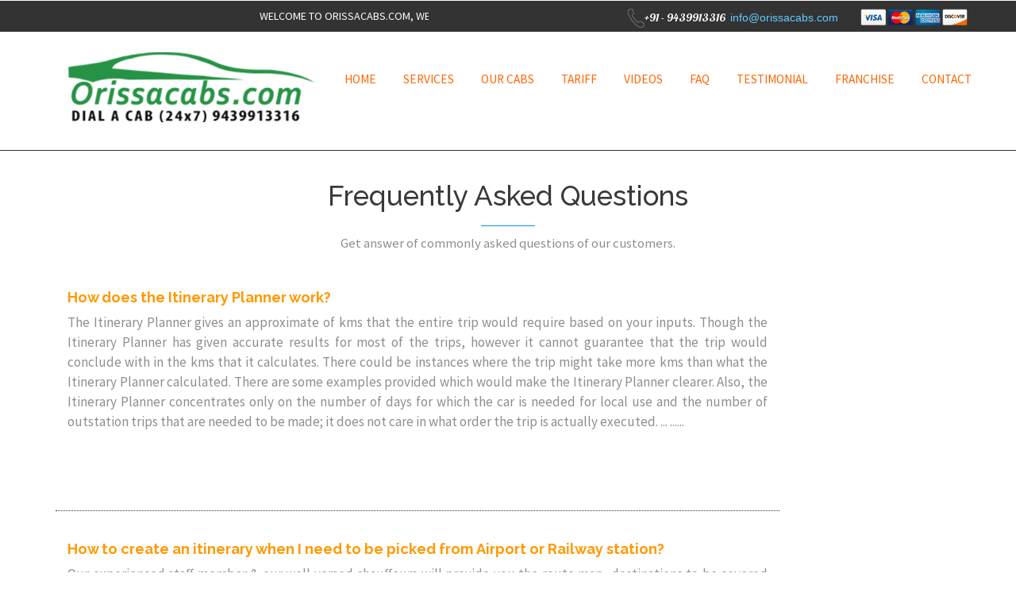

--- FILE ---
content_type: text/html; charset=UTF-8
request_url: https://orissacabs.com/?p=faq
body_size: 6102
content:
<!DOCTYPE html>
<html>
<head>
<!-- SEO Plugin by Santosh Kumar Dwibedy - SEO Consultant -Technotips Pvt. Ltd. - www.technotips.co.in -->
<title>Orissa Cabs Services in Bhubaneswar: Taxi Booking Services, Car Rental, Travel Agency</title>
<meta name="description" content=" Orissa Cabs Services in Bhubaneswar is the Best Travel Agency/Agent which provides Taxi Services, Car Rental, Online Cab booking with affordable Odisha Tour Packages. Call @ 9439913316 to Book a Cab."/>

<meta name="keywords" content=" Taxi service in Bhubaneswar, cab service in Bhubaneswar, cabs in bhubaneswar, cab services in bhubaneswar,Taxi Booking in Bhubaneswar, Cab booking in Bhubaneswar, taxi in Bhubaneswar, car rental in bhubaneswar,Car Hiring in Bhubaneswar, Car Rental in Bhubaneswar,  orissa tour packages, travels in bhubaneswar, travel agents in Bhubaneswar, tours and travels in Bhubaneswar, travel agency in Bhubaneswar, travel agent in Bhubaneswar, bhubaneswar airport to bhubaneswar railway station, puri to Bhubaneswar, bhubaneswar airport to puri, bhubaneswar taxi service, taxi service in bhubaneswar airport, hotels in Bhubaneswar, airport taxi service "/>

<meta name="DC.title" lang="en" content=" Orissa Cabs Services in Bhubaneswar: Taxi Booking Services, Car Rental, Travel Agency" />
<meta name="DC.creator" content="Orissa Cabs Service" />
<meta name="DC.subject" lang="EN" content="=" Orissa Cabs Services in Bhubaneswar: Taxi Booking Services, Car Rental, Travel Agency " />
<meta name="DC.description" lang="En" content=" Orissa Cabs Services in Bhubaneswar is the Best Travel Agency/Agent which provides Taxi Services, Car Rental, Online Cab booking with affordable Odisha Tour Packages. Call @ 9439913316 to Book a Cab." />
<meta name="classification" content="Asia, India, Odisha,Bhubaneswar, cuttack,puri,dhauli,chilika,cabs service, travel, UV, UV" />
<meta name="audience" content="all" />
<meta name="author" content="Orissa Cabs Service" />
<meta name="content-Language" content="English" />
<meta name="distribution" content="global" />
<meta name="city" content="Bhubaneswar" />
<meta name="state" content="Odisha" />
<meta name="robots" content="All" />
<meta name="DC.publisher" content="Orissa Cabs Service" />
<meta name="DC.date" scheme="DCTERMS.W3CDTF" content="2011-02-11" />
<meta name="DC.type" scheme="DCTERMS.DCMIType" content="Text" />
<meta name="DC.format" content="text/php" />
<meta name="DC.identifier" scheme="DCTERMS.URl" content="www.orissacabs.com" />
<meta name="DC.rights" content="Orissa Cabs Service" />
<meta name="categories" content="Tours and travels"/>

<meta name="msapplication-TileImage" content=www.orissacabs.com/>
<meta property="og:title" content="Orissa Cabs Services in Bhubaneswar: Taxi Booking Services, Car Rental, Travel Agency "/>
<meta property="og:type" content="information"/>
<meta property="og:url" content="www.orissacabs.com"/>
<meta property="og:image" content="www.orissacabs.com"/>
<meta property="og:site_name" content="Orissa Cabs Service"/>
<meta property="og:description" content=" Orissa Cabs Services in Bhubaneswar is the Best Travel Agency/Agent which provides Taxi Services, Car Rental, Online Cab booking with affordable Odisha Tour Packages. Call @ 9439913316 to Book a Cab."/>
<meta name="robots" content="INDEX,FOLLOW" />
<meta name="revisit-after" content="4 Days" />
<script>
  (function(i,s,o,g,r,a,m){i['GoogleAnalyticsObject']=r;i[r]=i[r]||function(){
  (i[r].q=i[r].q||[]).push(arguments)},i[r].l=1*new Date();a=s.createElement(o),
  m=s.getElementsByTagName(o)[0];a.async=1;a.src=g;m.parentNode.insertBefore(a,m)
  })(window,document,'script','//www.google-analytics.com/analytics.js','ga');

  ga('create', 'UA-67308414-1', 'auto');
  ga('send', 'pageview');

</script>

<!-- SEO Plugin by Santosh Kumar Dwibedy - SEO Consultant -Technotips Pvt. Ltd. - www.technotips.co.in -->

<title>ORISSACABS :: car Hire  in bhubaneswar | cab services in bhubaneswar |  cabs in bhubaneswar | travel agency in bhubaneswar |  taxi service in bhubaneswar |  travel agent in bhubaneswar | car rental services in bhubaneswar |   cab booking in bhubaneswar  | online cab booking in bhubaneswar |  bhubaneswar taxi services |  car Hire  in Odisha  |  cab services in Odisha | cabs in Odisha |  travel agency in Odisha  |  taxi service in Odisha |    travel agent in Odisha | car rental services in Odisha  |  cab booking in Odisha |   online cab booking in Odisha |  Odisha taxi services | car Hire  in India 
|  cab services in India  |  cabs in India  |  travel agency in India  |  taxi service in India  |  travel agent in India | car rental services in India |   cab booking in India  
|  online cab booking in India |  India taxi services</title>
<meta name="description" content="car Hire  in bhubaneswar, cab services in bhubaneswar ,  cabs in bhubaneswar, travel agency in bhubaneswar,  taxi service in bhubaneswar,  travel agent in bhubaneswar, car rental services in bhubaneswar,   cab booking in bhubaneswar  , online cab booking in bhubaneswar,  bhubaneswar taxi services,  car Hire  in Odisha  ,  cab services in Odisha , cabs in Odisha       ,  travel agency in Odisha  ,  taxi service in Odisha,    travel agent in Odisha, car rental services in Odisha  ,  cab booking in Odisha,   online cab booking in Odisha , Odisha taxi services,  car Hire  in India ,  cab services in India  ,  cabs in India  , travel agency in India  ,  taxi service in India  ,  travel agent in India, car rental services in India,   cab booking in India  ,  online cab booking in India ,  India taxi services"/>
<meta name="keywords" content="car Hire  in bhubaneswar, cab services in bhubaneswar ,  cabs in bhubaneswar, travel agency in bhubaneswar,  taxi service in bhubaneswar,  travel agent in bhubaneswar, car rental services in bhubaneswar,   cab booking in bhubaneswar  , online cab booking in bhubaneswar,  bhubaneswar taxi services,  car Hire  in Odisha  ,  cab services in Odisha , cabs in Odisha       ,  travel agency in Odisha  ,  taxi service in Odisha,    travel agent in Odisha, car rental services in Odisha  ,  cab booking in Odisha,   online cab booking in Odisha , Odisha taxi services,  car Hire  in India ,  cab services in India  ,  cabs in India  , travel agency in India  ,  taxi service in India  ,  travel agent in India, car rental services in India,   cab booking in India  ,  online cab booking in India ,  India taxi services"/>
<link href="css/bootstrap.css" rel='stylesheet' type='text/css' />
<!-- jQuery (Bootstrap's JavaScript plugins) -->
<script src="js/jquery.min.js"></script>
<!-- Custom Theme files -->
<link href="css/style.css?qwe1111" rel="stylesheet" type="text/css" media="all" />
<!-- Custom Theme files -->
<meta name="viewport" content="width=device-width, initial-scale=1">
<script type="application/x-javascript"> addEventListener("load", function() { setTimeout(hideURLbar, 0); }, false); function hideURLbar(){ window.scrollTo(0,1); } </script>
<!--webfont-->
<link href="https://fonts.googleapis.com/css?family=Source+Sans+Pro:200,300,400,600,700,900" rel='stylesheet' type='text/css'>
<link href="https://fonts.googleapis.com/css?family=Raleway:400,800,300,100,500,700,600,900" rel='stylesheet' type='text/css'>
<!--animated-css-->
<link href="css/animate.css" rel="stylesheet" type="text/css" media="all">
<script src="js/wow.min.js"></script>
<script>
 new WOW().init();
</script>
<!--/animated-css-->
<!--script-->
<script type="text/javascript" src="js/move-top.js"></script>
<script type="text/javascript" src="js/easing.js"></script>
<!--/script-->
<script type="text/javascript">
			jQuery(document).ready(function($) {
				$(".scroll").click(function(event){		
					event.preventDefault();
					$('html,body').animate({scrollTop:$(this.hash).offset().top},900);
				});
			});
</script>
<link href='https://fonts.googleapis.com/css?family=Oswald|Lobster' rel='stylesheet' type='text/css'>
<script type="text/javascript">var switchTo5x=true;</script>
<script type="text/javascript" src="https://w.sharethis.com/button/buttons.js"></script>
<script type="text/javascript" src="https://s.sharethis.com/loader.js"></script></head>
<body>
<!---->
	<!--div style="background-color:#333; height:40px;">
		<div style="width:1200px; margin:auto;padding-top:10px;">
			<div style="width:500px; float:left;">
			<marquee direction="left" style="text-transform:uppercase; color:#fff;">Welcome To orissacabs.com, We are dealing with car Hire  in Angul ,Balasore, Baripada, bhubaneswar, Behrampur, Bhadrakh, Cuttack, Dhenkanal, Jajpur Road, Jharsuguda, Khurda Road, Jatni, Gopalpur, Puri, Sambalpur, cab services in bhubaneswar ,  cabs in bhubaneswar, travel agency in bhubaneswar,  taxi service in bhubaneswar,  travel agent in bhubaneswar, car rental services in bhubaneswar, cab booking in bhubaneswar, online cab booking in bhubaneswar, bhubaneswar taxi services,  car Hire  in Odisha  ,  cab services in Odisha , cabs in Odisha       ,  travel agency in Odisha  ,  taxi service in Odisha,    travel agent in Odisha, car rental services in Odisha  ,  cab booking in Odisha,   online cab booking in Odisha , Odisha taxi services,  car Hire  in India ,  cab services in India  ,  cabs in India  , travel agency in India  ,  taxi service in India  ,  travel agent in India, car rental services in India,   cab booking in India  ,  online cab booking in India ,  India taxi services.</marquee>
			</div>
			<div style="width:470px; border:0px solid red; text-align:right; float:right; padding-left:20px;font-family: 'Lobster', cursive; font-size:14px; color:#fff; text-shadow:1px 1px 1px #333;">
				<table cellpadding="0" cellspacing="0"><tr><td>
				<img src="images/phone-ic.png" height="25" style="float:left;" />
				</td><td>
				+91 - 9439913316&nbsp;&nbsp;
				</td><td>
				<font color="#66CCFF" style=" float:left; font-family:Arial, Helvetica, sans-serif;">info@orissacabs.com &nbsp;</font>
				</td><td>
				<img src="images/x2.png" style="float:left; height:22px; margin-left:20px;" />
				</td></tr></table>
			</div>
		</div>
</div-->
<div style="background-color:#333; height:40px;" class="blackbox">
		<div style="width:1200px; margin:auto;padding-top:10px;">
			<div style="width:500px; float:left;">
			<marquee direction="left" style="text-transform:uppercase; color:#fff;">Welcome To orissacabs.com, We are dealing with car Hire  in Angul ,Balasore, Baripada, bhubaneswar, Behrampur, Bhadrakh, Cuttack, Dhenkanal, Jajpur Road, Jharsuguda, Khurda Road, Jatni, Gopalpur, Puri, Sambalpur, cab services in bhubaneswar ,  cabs in bhubaneswar, travel agency in bhubaneswar,  taxi service in bhubaneswar,  travel agent in bhubaneswar, car rental services in bhubaneswar, cab booking in bhubaneswar, online cab booking in bhubaneswar, bhubaneswar taxi services,  car Hire  in Odisha  ,  cab services in Odisha , cabs in Odisha       ,  travel agency in Odisha  ,  taxi service in Odisha,    travel agent in Odisha, car rental services in Odisha  ,  cab booking in Odisha,   online cab booking in Odisha , Odisha taxi services,  car Hire  in India ,  cab services in India  ,  cabs in India  , travel agency in India  ,  taxi service in India  ,  travel agent in India, car rental services in India,   cab booking in India  ,  online cab booking in India ,  India taxi services.</marquee>
			</div>
			<div style="width:470px; border:0px solid red; text-align:right; float:right; padding-left:20px;font-family: 'Lobster', cursive; font-size:14px; color:#fff; text-shadow:1px 1px 1px #333;">
				<table cellpadding="0" cellspacing="0"><tr><td>
				<img src="images/phone-ic.png" height="25" style="float:left;" />
				</td><td>
				+91 - 9439913316&nbsp;&nbsp;
				</td><td>
				<font color="#66CCFF" style=" float:left; font-family:Arial, Helvetica, sans-serif;"><a href="/cdn-cgi/l/email-protection" class="__cf_email__" data-cfemail="4c25222a230c233e253f3f2d2f2d2e3f622f2321">[email&#160;protected]</a> &nbsp;</font>
				</td><td>
				<a href="https://www.payumoney.com/pay/#/merchant/4308BAFCAC38C00D22656AA44BD25F0C?param=5379443">
				<img src="images/x2.png" style="float:left; height:22px; margin-left:20px;" />
				</a>
				</td></tr></table>
			</div>
		</div>
</div>
<div style="height:70px;" class="blackbox1">
		<div style="width:100%; margin:auto;">
			<div style="width:100%;background-color:#333;  float:left;">
				<marquee direction="left" style="text-transform:uppercase; color:#ccc;">Welcome To orissacabs.com, We are dealing with car Hire  in Angul ,Balasore, Baripada, bhubaneswar, Behrampur, Bhadrakh, Cuttack, Dhenkanal, Jajpur Road, Jharsuguda, Khurda Road, Jatni, Gopalpur, Puri, Sambalpur, cab services in bhubaneswar ,  cabs in bhubaneswar, travel agency in bhubaneswar,  taxi service in bhubaneswar,  travel agent in bhubaneswar, car rental services in bhubaneswar, cab booking in bhubaneswar, online cab booking in bhubaneswar, bhubaneswar taxi services,  car Hire  in Odisha  ,  cab services in Odisha , cabs in Odisha       ,  travel agency in Odisha  ,  taxi service in Odisha,    travel agent in Odisha, car rental services in Odisha  ,  cab booking in Odisha,   online cab booking in Odisha , Odisha taxi services,  car Hire  in India ,  cab services in India  ,  cabs in India  , travel agency in India  ,  taxi service in India  ,  travel agent in India, car rental services in India,   cab booking in India  ,  online cab booking in India ,  India taxi services.</marquee>
			</div>
			<div style="width:100%;background-color:#000;  border:0px solid red; text-align:right; float:right; padding-left:10px;
			font-family: 'Lobster', cursive; font-size:14px; color:#fff; text-shadow:1px 1px 1px #333;">
				<img src="images/phone-ic.png" height="25" style="float:left;" />
				<span style="float:left; padding-top:2px; padding-left:20px;">+91 - 9439913316</span>
				<font color="#66CCFF" style=" font-family:Arial, Helvetica, sans-serif; float:left; padding-left:20px;"><a href="/cdn-cgi/l/email-protection" class="__cf_email__" data-cfemail="bfd6d1d9d0ffd0cdd6ccccdedcdeddcc91dcd0d2">[email&#160;protected]</a></font>
			</div>
		</div>
</div>
<div class="banner-bg" style="position:relative; z-index:2000; height:150px; border-bottom:1px solid #333;">
<div style="position:relative; z-index:3000;" id="loagomenu">		 
 <div class="header" style="background-color:#FFFFFF; width:100%; height:130px;">	 
 	 <div style="width:1200px; margin:auto;">
		 <div class="logo wow fadeInLeft" data-wow-delay="0.5s">
		 <a href="#"><img src="images/mainlogo1.png" alt="" style="padding-left:20px; margin-top:-72px; height:160px;"/></a>
		 </div>	
		 <div class="top-menu">
			<span class="menu"></span> 
			<ul class="cl-effect-1">
				 <li onclick="window.location='./'"><a class="scroll" href="./">HOME</a></li>
				 <li onclick="window.location='?p=services'"><a class="scroll" href="?p=services">SERVICES</a></li>
				 <li onclick="window.location='?p=ourcabs'"><a class="scroll" href="?p=ourcabs">OUR CABS</a></li>
				 <li onclick="window.location='?p=tariff'"><a class="scroll" href="?p=tariff">TARIFF</a></li>
				 <li onclick="window.location='?p=videos'"><a class="scroll" href="?p=videos">VIDEOS</a></li>
				 <li onclick="window.location='?p=faq'"><a class="scroll" href="?p=faq">FAQ</a></li>
				 <li onclick="window.location='?p=testimonials'"><a class="scroll" href="?=testimonial">TESTIMONIAL</a></li>
				 <li onclick="window.location='?p=franchise'"><a class="scroll" href="?p=franchise">FRANCHISE</a></li>
				 <li onclick="window.location='?p=contact'"><a class="scroll" href="?p=contact">CONTACT</a></li>
			 </ul>
		 </div>
		 <div class="clearfix"></div>
		 <!-- script-for-menu -->
	 <script data-cfasync="false" src="/cdn-cgi/scripts/5c5dd728/cloudflare-static/email-decode.min.js"></script><script>
		$( "span.menu" ).click(function() {
		$( "ul.cl-effect-1" ).slideToggle( 300, function() {
		// Animation complete.
		});
		});
	</script>
	 <!-- script-for-menu -->	
	 </div>		 
	 </div>
</div>
<div id="loagomenu1" style="position:relative; z-index:33000;" >
	 <div class="header" style="background-color:#FFFFFF; width:100%; height:90px;">
		 <div class="logo wow fadeInLeft" data-wow-delay="0.5s">
		 <a href="#"><img src="images/mainlogo1.png" alt="" style="padding-left:20px; margin-top:-42px; height:100px;"/></a>
		 </div>
		 <img src="images/menuicon.png" style="float:right; height:35px; width:35px; margin-top:-0px; margin-right:20px; cursor:pointer;"  class="logo wow fadeInRight" onclick="$('#menushow').fadeToggle()"/>	
		 <div style="float:right; position:relative; z-index:12345; width:0px; height:0px; display:none;" id="menushow">
			 <div style="width:150px; position:fixed; background:rgba(0,0,0,0.7); margin-top:53px; float:right; right:0px; height:190px; padding-left:20px;">
			 <ul class="cl-effect-1">
				 <li onclick="window.location='./'"><a class="scroll" href="./">HOME</a></li>
				 <li onclick="window.location='?p=services'"><a class="scroll" href="?p=services">SERVICES</a></li>
				 <li onclick="window.location='?p=ourcabs'"><a class="scroll" href="?p=ourcabs">OUR CABS</a></li>
				 <li onclick="window.location='?p=tariff'"><a class="scroll" href="?p=tariff">TARIFF</a></li>
				 <li onclick="window.location='?p=videos'"><a class="scroll" href="?p=videos">VIDEOS</a></li>
				 <li onclick="window.location='?p=faq'"><a class="scroll" href="?p=faq">FAQ</a></li>
				 <li onclick="window.location='?p=testimonials'"><a class="scroll" href="?=testimonial">TESTIMONIAL</a></li>
				 <li onclick="window.location='?p=franchise'"><a class="scroll" href="?p=franchise">FRANCHISE</a></li>
				 <li onclick="window.location='?p=contact'"><a class="scroll" href="?p=contact">CONTACT</a></li>
			 </ul>
			 </div>
		 </div>
	</div>
</div>	
</div>
	
<!---->	<div id="features" class="features">
	 <div class="container">
		 <div class="feature-text text-center">
			 <h3>Frequently Asked Questions</h3>
			 <p>Get answer of commonly asked questions of our customers.</p>
		 </div>
		 <div class="features-section" style="text-align:center;">
			 				 
				 <div class="col-md-5 feature-grid text-center" style="width:80%; margin:auto; border:0px solid red; padding-bottom:30px; margin-bottom:20px; border-bottom:1px dotted #333; text-align:left;">
				 <h3 style="color:#FF9900">How does the Itinerary Planner work? </h3>
				 <p style="padding:0px; width:100%; text-align:justify; font-size:17px;">
				 The Itinerary Planner gives an approximate of kms that the entire trip would require based on your inputs. Though the Itinerary Planner has given accurate results for most of the trips, however it cannot guarantee that the trip would conclude with in the kms that it calculates. There could be instances where the trip might take more kms than what the Itinerary Planner calculated. There are some examples provided which would make the Itinerary Planner clearer. Also, the Itinerary Planner concentrates only on the number of days for which the car is needed for local use and the number of outstation trips that are needed to be made; it does not care in what order the trip is actually executed. ... ......</p>
				 </div>
				 
				 				 
				 <div class="col-md-5 feature-grid text-center" style="width:80%; margin:auto; border:0px solid red; padding-bottom:30px; margin-bottom:20px; border-bottom:1px dotted #333; text-align:left;">
				 <h3 style="color:#FF9900">How to create an itinerary when I need to be picked from Airport or Railway station?</h3>
				 <p style="padding:0px; width:100%; text-align:justify; font-size:17px;">
				 Our experienced staff member & our well versed chauffeurs will provide you the route map, destinations to be covered and they will give you proper information about the destinations. So that you can cover a hectic free, more destinations in a short span of time in a scheduled way....</p>
				 </div>
				 
				 				 
				 <div class="col-md-5 feature-grid text-center" style="width:80%; margin:auto; border:0px solid red; padding-bottom:30px; margin-bottom:20px; border-bottom:1px dotted #333; text-align:left;">
				 <h3 style="color:#FF9900">How do I ensure privacy and security?</h3>
				 <p style="padding:0px; width:100%; text-align:justify; font-size:17px;">
				  For on road safety we provide new, clean, well maintained cabs and the chauffeurs are well experienced and well versed with regional routes. Our chauffeurs are reliable, dependable and trustworthy. So you can feel relaxed and comfortable about your security and privacy while affording our rental cab. ...</p>
				 </div>
				 
				 				 
				 <div class="col-md-5 feature-grid text-center" style="width:80%; margin:auto; border:0px solid red; padding-bottom:30px; margin-bottom:20px; border-bottom:1px dotted #333; text-align:left;">
				 <h3 style="color:#FF9900">What are the advantages I/We would get renting a cab from you? </h3>
				 <p style="padding:0px; width:100%; text-align:justify; font-size:17px;">
				 We are providing car rental services at very competitive rate. We have our efficient and very friendly staff members to serve you better. All our cabs are new, well maintained and are driven by highly experienced and courteous chauffeurs. Our professional experienced staff members assist you in recommending restaurants, hotels, local events and tourist attractions so that you can have a reliable advice. ...</p>
				 </div>
				 
				 			 
			 <!--div class="col-md-6 feature-grid text-center">
			 <i class="f2 wow bounceIn" data-wow-delay="0.5s"></i>
			 <h3>Travel Documents</h3>
			 <p>Lorem lean startup ipsum product market fit customer development acquihire technical cofounder. User engagement.
			 sed do eiusmod tempor incididunt ut labore et dolore magna aliqua.</p>
			 </div>
			 
			 <div class="clearfix"></div>
			 <div class="col-md-6 feature-grid text-center">
			 <i class="f3 wow bounceIn" data-wow-delay="0.5s"></i>
			 <h3>Visa Support</h3>
			 <p>Lorem lean startup ipsum product market fit customer development acquihire technical cofounder. User engagement.
			 sed do eiusmod tempor incididunt ut labore et dolore magna aliqua.</p>
			 </div>
			 <div class="col-md-6 feature-grid text-center">
			 <i class="f4 wow bounceIn" data-wow-delay="0.5s"></i>
			 <h3>Consultation</h3>
			 <p>Lorem lean startup ipsum product market fit customer development acquihire technical cofounder. User engagement.
			 sed do eiusmod tempor incididunt ut labore et dolore magna aliqua.</p>
			 </div-->
			 
		 </div>
	 </div>
	 
</div>
<!---->
<!---->
<!---->
<!---->
<!---->
<!---->


<div class="footer">
	 <div class="container">
		 <div class="ftr-logo">
			 <a class="wow" data-wow-delay="0.5s" href="index.html"><img src="images/logo2.png" alt=""/></a>
		 </div>
		 <div class="copy-right wow">
		 	<p>
				<a href="?p=careers" style="color:#FF9900; text-decoration:none;">Careers</a> &nbsp;&nbsp;|&nbsp;&nbsp;
				<a href="?p=privacyPolicy" style="color:#FF9900; text-decoration:none;">Privacy Policy</a> &nbsp;&nbsp;|&nbsp;&nbsp;
				<a href="?p=termsandcondition" style="color:#FF9900; text-decoration:none;">Terms And Condition</a> 
				
			</p>
			 <p>Copyright � 2016 orissacabs.com. All Rights Reserved.</p>
			 <p>Design by <a href="http://shinetheweb.com/">SHINETHEWEB</a></p>
		 </div>

	 </div>
</div>

<div style="width:500px; float:left; margin-left:100px; display:none;">

	
</div><script type="text/javascript">stLight.options({publisher: "2ff23f27-4840-4338-a08e-16c45b216899", doNotHash: false, doNotCopy: false, hashAddressBar: false});</script>
<script>
var options={ "publisher": "2ff23f27-4840-4338-a08e-16c45b216899", "position": "right", "ad": { "visible": false, "openDelay": 5, "closeDelay": 0}, "chicklets": { "items": ["facebook", "twitter", "linkedin", "pinterest", "email", "sharethis"]}};
var st_hover_widget = new sharethis.widgets.hoverbuttons(options);
</script><!---->
<script type="text/javascript">
		$(document).ready(function() {
				/*
				var defaults = {
				containerID: 'toTop', // fading element id
				containerHoverID: 'toTopHover', // fading element hover id
				scrollSpeed: 1200,
				easingType: 'linear' 
				};
				*/
		$().UItoTop({ easingType: 'easeOutQuart' });
});
</script>
<a href="#to-top" id="toTop" style="display: block;"> <span id="toTopHover" style="opacity: 1;"> </span></a>


			
<link href="css/popuo-box.css" rel="stylesheet" type="text/css" media="all"/>
<script src="js/jquery.magnific-popup.js" type="text/javascript"></script>
<script>
		$(document).ready(function() {
		$('.popup-with-zoom-anim').magnificPopup({
		type: 'inline',
		fixedContentPos: false,
		fixedBgPos: true,
		overflowY: 'auto',
		closeBtnInside: true,
		preloader: false,
		midClick: true,
		removalDelay: 300,
		mainClass: 'my-mfp-zoom-in'
		});
		});
	</script>

<!----> 
 <script defer src="https://static.cloudflareinsights.com/beacon.min.js/vcd15cbe7772f49c399c6a5babf22c1241717689176015" integrity="sha512-ZpsOmlRQV6y907TI0dKBHq9Md29nnaEIPlkf84rnaERnq6zvWvPUqr2ft8M1aS28oN72PdrCzSjY4U6VaAw1EQ==" data-cf-beacon='{"version":"2024.11.0","token":"c5a6329c89f04ae28dc8c9f9c924452a","r":1,"server_timing":{"name":{"cfCacheStatus":true,"cfEdge":true,"cfExtPri":true,"cfL4":true,"cfOrigin":true,"cfSpeedBrain":true},"location_startswith":null}}' crossorigin="anonymous"></script>
</body>
 </html>
 

--- FILE ---
content_type: text/css
request_url: https://orissacabs.com/css/style.css?qwe1111
body_size: 4755
content:
/*--
	Author: W3layouts
	Author URL: http://w3layouts.com
	License: Creative Commons Attribution 3.0 Unported
	License URL: http://creativecommons.org/licenses/by/3.0/
--*/
body{
	margin:0;
	padding:0;
	background:#fff;
	font-family: 'Source Sans Pro', sans-serif;
 }
body a{
	transition:0.5s all;
	-webkit-transition:0.5s all;
	-moz-transition:0.5s all;
	-o-transition:0.5s all;
	-ms-transition:0.5s all;
}
h1,h2,h3,h4,h5,h6{
	margin:0;			   
}	
p{
	margin:0;
}
ul{
margin:0;
padding:0;
}
/*----*/
/*
.banner{
background:url(../images/banner.jpg) no-repeat 0px 0px;
min-height:720px;
background-size:cover;
}
*/
.banner-bg{
	position:relative;
}
.banner {
	position: absolute;
  top: 0;
  width: 80%;
  margin: 0 auto;
  left: 10%;
}
.header{
padding:3em 0;
}
.logo{
float:left;
}
.logo a{
display:inline-block;
}
/* Effect 1: Brackets */
.cl-effect-1 a::before,
.cl-effect-1 a::after {
	display: inline-block;
	opacity: 0;
	-webkit-transition: -webkit-transform 0.3s, opacity 0.2s;
	-moz-transition: -moz-transform 0.3s, opacity 0.2s;
	transition: transform 0.3s, opacity 0.2s;
}
.blackbox1
{
	display:none;
}
#bannerarea{ height:750px; }
#loagomenu1{ display:none;}
.cl-effect-1 a::before {
	margin-right: 10px;
	content: '[';
	-webkit-transform: translateX(20px);
	-moz-transform: translateX(20px);
	transform: translateX(20px);
}

.cl-effect-1 a::after {
	margin-left: 10px;
	content: ']';
	-webkit-transform: translateX(-20px);
	-moz-transform: translateX(-20px);
	transform: translateX(-20px);
}

.cl-effect-1 a:hover::before,
.cl-effect-1 a:hover::after,
.cl-effect-1 a:focus::before,
.cl-effect-1 a:focus::after {
	opacity: 1;
	-webkit-transform: translateX(0px);
	-moz-transform: translateX(0px);
	transform: translateX(0px);
}
.top-menu{
float:right;
}
.top-menu ul {
  margin-top: .5em;
}
.top-menu ul li{
display:inline-block;
}
.top-menu ul li a{
color:#FF6600;
font-size:1.1em;
padding:0 0em 0em 0em;
text-decoration:none;
display:block;
font-weight:400;
}
.top-menu ul li a:hover{
color:#0199e6;
}
.banner-text{
	margin: 11em 0 0 0;
	text-align:center;
}
.banner-text h1{
font-size:3.2em;
color:#fff;
font-weight:500;
margin-bottom:0.5em;
font-family: 'Raleway', sans-serif;
}
.banner-text h1 span{
color:#0199e6;
font-weight:700;
}

/* start booking_room */
.booking-form{
	padding: 0 0 2em 0;
	margin-top:40px;
}
.booking_room h4{
	font-size: 1.5em;
	color: #202020;
	text-transform: capitalize;
	font-weight: 600;
	margin-bottom: 10px;
}
.booking_room p{
	font-size: 0.8725em;
	color: #6b6b6b;
	line-height: 1.8em;
}
.reservation{
	padding: 16px 10px 32px 0;
	background: rgba(255, 255, 255, 0.27);
}
.reservation ul {
	padding: 0;
	margin: 0;
}
.reservation ul li{
	float: left;
	list-style:none;
}
.reservation ul li.left{
	margin-left: 15px;
}
.reservation ul li.span1_of_1{
	width: 24.33333%;
	margin-left: 5.5em;
}
.reservation ul li.span1_of_2{
	width: 9.33333%;
}
.reservation ul li.span1_of_3{
	width: 13.33333%;
	margin-left: 5.5em;
}
.reservation h5{
	font-size: 18px;
	color: #FFF;
	text-transform: capitalize;
	margin: 8px 0;
}
select {
	width: 100%;
	color: #9F9F9F!important;
	font-size: 14px!important;
	padding: 8px 10px;
	outline: none;
	cursor: pointer;
	font-family: 'Open Sans', sans-serif;
	background: #ffffff;
	border: 1px solid #DFDFDF;
	border-radius: 3px;
	-webkit-border-radius: 3px;
	-moz-border-radius: 3px;
	-o-border-radius: 3px;
}
select option{
	border: 1px solid #DFDFDF;
	outline: none;
	-webkit-transition: all 0.3s ease-in-out;
	-moz-transition: all 0.3s ease-in-out;
	-o-transition: all 0.3s ease-in-out;
	transition: all 0.3s ease-in-out;
}
.book_date input[type="text"]{
	width: 100% !important;
	color: #9F9F9F;
	font-size: 14px;
	padding: 8px 23px 8px 27px;
	outline: none;
	border: none;
	-webkit-appearance: none;
	border-radius: 3px;
	-webkit-border-radius: 3px;
	-moz-border-radius: 3px;
	-o-border-radius: 3px;
}
.date{
	background:url(../images/icon.png) no-repeat 3% 50% #FFF;
}
.date_btn{
	  margin: 2.3em 0 0 0;
}
.date_btn form input[type="submit"] {
	text-transform:capitalize;
	width: 90% !important;
	background: #0199e6;
	border: 1px solid #0199e6;
	color: #FFF;
	padding: 8px 10px;
	font-size: 16px;
	outline: none;
	font-weight:600;
	border-radius: 3px;
	-webkit-border-radius: 3px;
	-moz-border-radius: 3px;
	-o-border-radius: 3px;
}
.date_btn form input[type="submit"]:hover{
	  background: rgba(0, 204, 255, 0);
	  border: 1px solid #0199e6;
	transition: 0.5s all;
	-webkit-transition: 0.5s all;
	-moz-transition: 0.5s all;
	-o-transition: 0.5s all;
	-ms-transition: 0.5s all;
}
/*--brief--*/
.brief{
padding:1% 0 0% 0;
border-bottom:1px dotted #ccc;
padding-bottom:20px;
}
.brief-grid{
margin-top:2em;
}
.brief-grid-text{
}
.brief-grid-text h3{
color:#393939;
font-size:3.5em;
font-family: 'Raleway', sans-serif;
padding-bottom:0.2em;
margin-bottom:0.3em;
text-align:center;
font-weight:500;
}
.brief-grid-text h3 span{ color:#FF6600;font-family: 'Oswald', sans-serif; font-size:42px; border-bottom:1px solid #3399FF;font-weight:500;}
.brief-grid-text p{
color:#999999;
font-size:17px;
line-height:1.5em;
text-align:justify;
width: 100%;
}
/*--feature--*/
.features{
padding:3% 0; 
}
.feature-text h3{
color:#393939;
font-size:2.5em;
font-family: 'Raleway', sans-serif;
background:url(../images/line.png) no-repeat 50% 100%;
padding-bottom:0.5em;
margin-bottom:10px;
font-weight:500;
}
.feature-text  p{
color:#8e8e8e;
font-weight:400;
font-size:1.2em;
line-height:1.5em;
}
.feature-grid i{
  width: 52px;
  height: 52px;
display:inline-block;
background:url(../images/feature.png) no-repeat 0px 0px;
}
.features-section{
margin-top:2em;
}
.feature-grid{
margin-bottom:2em;
}
.feature-grid i.f1{
  background-position: 0px 0px;
}
.feature-grid i.f2{
  background-position: -78px 0px;
}
.feature-grid i.f3{
  background-position: -155px 0px;
}
.feature-grid i.f4{
  background-position: -237px 0px;
}
.feature-grid h3 {
color:#393939;
font-family: 'Raleway', sans-serif;
font-size: 1.3em;
  margin: 1em 0 .5em;
font-weight: 700;
}
.feature-grid p {
color: #8e8e8e;
font-weight: 400;
font-size: 1em;
line-height: 1.5em;
width: 75%;
margin: 0 auto;
}
/*--video--*/
.video{
padding:3% 0;
}
.video-text h3{
color:#393939;
font-size:2.5em;
font-family: 'Raleway', sans-serif;
background:url(../images/line.png) no-repeat 50% 100%;
padding-bottom:0.5em;
margin-bottom:10px;
font-weight:500;
}
.video-text p{
color: #8e8e8e;
  font-weight: 400;
  font-size: 1.2em;
  line-height: 1.5em;
}
.video-left h4 {
  color: #393939;
  font-size: 25px;
  margin: 0;
  font-family: 'Raleway', sans-serif;
}
.video-grids {
  padding: 4em 0 0 0;
}
.video-left h5{
	color: #393939;
	font-size: 16px;
	margin: 1em 0;
}
.video-left  p{
	color: #8e8e8e;
	font-weight: 400;
	font-size: 1em;
	line-height: 1.5em;
}
.video-right{
	position:relative;
}
.video-right img{
	width:100%;
}
.video-right a span{
	background:url(../images/play.png) no-repeat 0px 0px;
	width:48px;
	height:48px;
	display:block;
	position:absolute;
	top: 39%;
	left: 44%;
}
/*-----*/
.screenshots{
padding:3% 0;
}
.screen-text h3{
color:#393939;
font-size:2.5em;
font-family: 'Raleway', sans-serif;
background:url(../images/line.png) no-repeat 50% 100%;
padding-bottom:0.5em;
margin-bottom:10px;
font-weight:500;
}
.screen-text p{
color: #8e8e8e;
  font-weight: 400;
  font-size: 1.2em;
  line-height: 1.5em;
}
.box-grids{
margin-top:6%;
}
.box-grid{
position:relative;
background:#f7f8fa;
padding:2em;
border-radius:5px;
border-bottom:2px solid #D1D1D1;
}
.box-grid p{
color: #8e8e8e;
text-align:center;
  font-weight: 400;
  font-style:italic;
  font-size: 1em;
  line-height: 1.5em;
}
.box-grid span{
background:url(../images/box.png) no-repeat 0px 0px;
position:absolute;
top: -25px;
  left: 43%;
  display: block;
  width: 40px;
  height: 40px;
}
.box-grid label{
background:url(../images/dwn.png) no-repeat 0px 0px;
position:absolute;
bottom: -26px;
  left: 43%;
  display: block;
  width: 32px;
  height: 21px;
}
.sponcer{
width:60%;
margin:4em auto 0 auto;
}
#flexiselDemo3 {
	display: none;
}
.nbs-flexisel-container {
	position: relative;
	max-width: 100%;
}
.nbs-flexisel-ul {
	position: relative;
	width: 9999px;
	margin: 0px;
	padding: 0px;
	list-style-type: none;
	text-align: center;
}
.nbs-flexisel-inner {
	overflow: hidden;
	margin: 0 auto;
}
.nbs-flexisel-item {
	float: left;
	margin:0px;
	padding:0px;
	cursor: pointer;
	position: relative;
	line-height: 0px;
}
.nbs-flexisel-item > img {
	cursor: pointer;
	position: relative;
	margin-top:10px;
	margin-bottom: 10px;
	max-width:250px;
	max-height:500px;
}
.grid-flex{
	margin:10px 0 20px 0;
	font-family: 'Roboto', sans-serif;
}
.nbs-flexisel-item > img {
	cursor: pointer;
	position: relative;
}
/*-----*/
.trusted{
  padding: 0% 0 3%;
}
.trusted-text h3{
color:#393939;
font-size:2.5em;
font-family: 'Raleway', sans-serif;
background:url(../images/line.png) no-repeat 50% 100%;
padding-bottom:0.5em;
margin-bottom:10px;
font-weight:500;
}
.trusted-text p{
color: #8e8e8e;
  font-weight: 400;
  font-size: 1.2em;
  line-height: 1.5em;
}
.client h4{
font-size:1.2em;
text-align:center;
margin:2em 0 0.5em 0;
font-weight:600;
}
.client h4 a{
display:inline-block;
color:#0199e6;
}
p.ceo{
text-align:center;
color:#bdbdbd;
font-weight:400;
font-size:1em;
}
/*-----*/
.get-started{
background:url(../images/get.jpg) no-repeat 0px 0px;
min-height:400px;
padding:8% 0;
color:#fff;
background-size:cover;
text-align:center;
}
.get-started h4{
font-size:1.5em;
font-family: 'Raleway', sans-serif;
margin-bottom:1em;
font-weight:600;
}
.get-started h3{
font-size:2.8em;
font-weight:600;
margin-bottom:1em;
font-family: 'Raleway', sans-serif;
}
.get-started a{
padding: 12px 18px;
border: 1px solid #0199e6;
font-size: 1.2em;
color: #fff;
outline: none;
font-weight: 600;
text-decoration:none;
background: #0199e6;
border-radius: 3px;
}
.get-started a:hover{
background:transparent;
border: 1px solid #0199e6;
}
/*-----*/
.contact{
  padding: 6% 0 2% 0;
}
.contact-text h3{
color:#393939;
font-size:2.5em;
font-family: 'Raleway', sans-serif;
background:url(../images/line.png) no-repeat 50% 100%;
padding-bottom:0.5em;
margin-bottom:10px;
font-weight:500;
}
.contact-text p{
color: #8e8e8e;
  font-weight: 400;
  font-size: 1.2em;
  line-height: 1.5em;
}
.contact-form{
margin-top:3em;
}
.text-box input[type="text"], .textarea textarea {
border: 2px solid #E5E5E5;
width: 100%;
padding: 0.85em;
border-radius: 0.3em;
margin-bottom: 1.5em;
color: #858585;
transition: border-color 0.3s;
-o-transition: border-color 0.3s;
-ms-transition: border-color 0.3s;
-moz-transition: border-color 0.3s;
-webkit-transition: border-color 0.3s;
transition: 0.5s all;
-webkit-transition: 0.5s all;
-moz-transition: 0.5s all;
-o-transition: 0.5s all;
outline: none;
}
.textarea textarea {
height: 183px;
resize: none;
}
.textarea{
text-align:right;
}
.textarea input[type="submit"] {
background: #0199e6;
border: 1px solid #0199e6;
color: #fff;
  width: 23% !important;
transition: 0.5s all;
-webkit-transition: 0.5s all;
-moz-transition: 0.5s all;
-o-transition: 0.5s all;
font-size: 1.1em;
padding: 0.7em 2.5em;
font-weight:600;
margin: 0 auto;
-webkit-appearance: none;
border-radius: 5px;
}
.textarea input[type="submit"]:hover{
color:#0199e6;
border: 1px solid #0199e6;
background:transparent;
}
.text-box input[type="text"]:hover, .textarea textarea:hover, .text-box input[type="text"]:focus, .textarea textarea:focus {
border-color:#008ed6;
}
.map{
	margin: 2em 0 0 0;
}
.map iframe {
  width: 100%;
  height: 209px;
}
/*----*/
.footer{
background:#050e12;
padding:2em 0;
text-align:center;
}
.footer a img{
display:inline-block
}
.copy-right{
margin-top:1em;
}
.copy-right p {
color: #7f7f7f;
font-size: 1.1em;
font-weight:600;
line-height: 1.5em;
}
.copy-right p a{
color: #7f7f7f;
}
#toTop {
	display: none;
	text-decoration: none;
	position: fixed;
	bottom: 14px;
	right: 3%;
	overflow: hidden;
	width: 40px;
	height: 40px;
	border: none;
	text-indent: 100%;
	background: url("../images/to-top1.png") no-repeat 0px 0px;
}
#toTopHover {
	width: 40px;
	height: 40px;
	display: block;
	overflow: hidden;
	float: right;
	opacity: 0;
	-moz-opacity: 0;
	filter: alpha(opacity=0);
}
.online-form a{
  background: #0199e6;
  color: #FFF;
    border: 1px solid #0199e6;
  font-weight: 400;
  font-size: 1.2em;
  text-decoration: none;
  display: none;
  text-align: center !important;
  width: 50%;
  margin: 0 auto;
    padding: 5px 10px;
}
.online-form a:hover{
	background: transparent;
	border: 1px solid #0199e6;
	transition: 0.5s all;
  -webkit-transition: 0.5s all;
  -moz-transition: 0.5s all;
  -o-transition: 0.5s all;
  -ms-transition: 0.5s all;
}
/*----responsive-start---*/
@media(max-width:1280px){
	.register span {
	  right: 43%;
	}
}
@media(max-width:1024px){
.banner-text {
  margin: 2em 0 0 0;
}
.reservation ul li.span1_of_1 {
  margin-left: 4em;
}
.video-left h4 {
  font-size: 20px;
}
.video-left p {
  overflow: hidden;
  height: 62px;
}
.top-menu ul li a {
  font-size: 1em;
}
.banner-text h1 {
  font-size: 3em;
} 
.banner-form form {
  width: 100%;
}
.banner-form form input[type="text"] {
  padding: 10px 14px;
  font-size: 1em;
}
.banner-form form input[type="submit"] {
  width: 18%;
  padding: 10px 14px;
  font-size: 1em;
}
.banner-text h2 {
  font-size: 1.2em;
  width: 66%;
}
.register {
  margin-top: 1em;
}
.register span {
  right: 39%;
}
.banner {
  min-height: 591px;
}
.brief-grids img {
  width: 100%;
}
.brief-grid-text h3 {
  font-size: 2.2em;
}
.brief-grid-text p {
  font-size: 1.1em;
}
.brief-grid-content1 h3, .brief-grid-content2 h3 {
  font-size: 1.2em;
}
.brief-grid-content1 p, .brief-grid-content2 p {
  font-size: 1.1em;
}
.feature-text h3,.pricing-text h3,.video-text h3,.screen-text h3,.trusted-text h3
,.contact-text h3{
  font-size: 2.2em;
}
.feature-grid p {
  font-size: 1.1em;
  width: 82%;
}
.pricing-text p,.screen-text p,.trusted-text p,.contact-text p{
font-size:1.1em;
}
.pricing-offer ul li a {
  font-size: 14px;
  padding: 11px 0;
}
.sign a {
  padding: 8px 1.5em;
  font-size: 1em;
}
h4 a.p2 {
  padding:3px 15px 4px 27px;
  margin: 0 3em;
}
.video-play h4 {
  font-size: 1.1em;
}
.trusted {
  padding:0 0 3% 0;
}
.sponcer {
  width: 80%;
}
.box-grid p {
  font-size: 1em;
}
.client h4 {
  font-size: 1.1em;
  margin: 2em 0 0.2em 0;
}
.get-started h4 {
  font-size: 1.2em;
}
.get-started h3 {
  font-size: 2.4em;
}
.get-started a {
  padding: 10px 21px;
  font-size: 1em;
}
.get-started {
  min-height: 265px;
} 
.video-play iframe {
  height: 400px;
  }
  }
@media (max-width: 768px){
.book_date input[type="text"] {
  padding: 8px 8px;
}
.video-left p {
  height: 66px;
}
.header {
  padding: 2em 0;
}
span.menu:before {
	content: url(../images/nav-icon.png);
	cursor: pointer;		
}
.top-menu {
width: 11%;
float: right;
margin: 0%;
}
.top-menu  ul{
	display:none;
}
.top-menu  ul li {
	font-size: 12px;
	display:inline-block;
	width: 100%;
}
.top-menu ul li a {
	padding:6px;
	font-size: 13px;
	width: 100%;
}
 span.menu{
	display:block;
	float:right;
	margin:0;
}
.top-menu  ul{
	margin: 0;
	background: rgba(1, 153, 230, 0.9);
	z-index: 999;
	position: absolute;
	width: 96%;
	text-align: center;
	top: 17%;
	left: 2%;
	margin-top:1%;
}
.top-menu  ul li a:hover{
color:#050e12;
}
.reservation ul li.span1_of_1 {
  margin-left: 3em;
}
.reservation ul li.span1_of_3 {
  width: 18%;
  margin-left: 3em;
}
.banner-text h1 {
  font-size: 2.5em;
}
.banner-text h2 {
  font-size: 1.1em;
  width: 75%;
}
.banner-form form input[type="text"] {
  padding: 7px 14px;
  font-size: 0.9em;
  width: 24%;
  }
.banner-form form input[type="submit"] {
  width: 20%;
  padding: 8px 14px;
  font-size: 0.9em;
}
.register {
  margin-top: 0.5em;
}
.register h3 {
  font-size: 1em;
}
.register span {
  right: 31%;
  bottom: 2px;
  background-size: 86%;
}
.banner {
  min-height: 535px;
}
.brief-grids {
  width: 50%;
  float: left;
}
.brief-grid-text h3 {
    font-size: 1.6em;
  margin-bottom: 0.5em;
}
.brief-grid-text p {
  font-size: 1em;
}
.brief-grid-content1 h3, .brief-grid-content2 h3 {
  font-size: 1.1em;
  margin-bottom: 4px;
}
.brief-grid-content1 p, .brief-grid-content2 p {
  font-size: 1em;
}
.brief-grid-content1,.brief-grid-content2 {
  padding: 0px 0px 22px 50px;
}
.feature-text h3, .pricing-text h3, .video-text h3, .screen-text h3, .trusted-text h3, .contact-text h3 {
  font-size: 2em;
}
.feature-text p {
  font-size: 1em;
}
.feature-grid {
  width: 100%;
  float: left;
}
.feature-grid h3 {
  font-size: 1.2em;
} 
.feature-grid p {
  font-size: 1em;
  width: 100%;
}
.pricing-grid {
  width: 33.3%;
  float: left;
} 
.pricing-offer ul li a {
  font-size: 13px;
  padding: 8px 0;
}
.sign a {
  padding: 7px 1.5em;
  font-size: 0.9em;
}
.video-play iframe {
  height: 340px;
  margin-bottom: 1em;
}
h4 a.p2 {
  margin: 0 0em;
}
.image-grid {
  width: 33.3%;
  float: left;
}
.client {
  width: 33.3%;
  float: left;
}
.box-grid {
  padding: 1.5em;
}
.box-grid p {
  overflow: hidden;
  height: 85px;
}
.get-started h4 {
  font-size: 1em;
}
.get-started h3 {
  font-size: 2.2em;
}
.get-started a {
  padding: 9px 21px;
  font-size: 0.9em;
}
.get-started {
  min-height: 203px;
}
.text-box,.textarea {
  width: 50%;
  float: left;
}
.text-box input[type="text"], .textarea textarea {
	font-size:0.9em;
  padding: 0.7em;
}
.textarea input[type="submit"] {
  font-size: 1em;
  padding: 0.6em 2.5em;
}
.textarea textarea {
  height: 157px;
} 
.sponcer {
margin: 4em auto 4em auto;
} 
.textarea input[type="submit"] {
  width: 37% !important;
}
}
@media (max-width: 640px){
.top-menu ul li a {
  padding: 0.5em 0.5em 0em 0.5em;
}
.banner-text h1 {
  font-size: 2.1em;
}
.banner-text {
  margin-top: 4%;
  }
.banner-text h2 {
  font-size: 1em;
  width: 79%;
}
.banner-form form {
  padding: 1.5em;
  margin: 2em auto 0 auto;
}
.banner-form form input[type="text"] {
  padding: 6px 14px;
  font-size: 0.85em;
  width: 24%;
}
.banner-form form input[type="submit"] {
  width: 19%;
  padding: 6px 14px;
  font-size: 0.85em;
}
.reservation ul li.span1_of_1:nth-child(3) {
  display: none;
}
.reservation ul li.span1_of_1:nth-child(4) {
  display: none;
}
.book_date input[type="text"] {
  font-size: 11px;
}
select {
  font-size: 11px!important;
}
.video-grids {
  padding: 1em 0 0 0;
}
.textarea input[type="submit"] {
  width: 46% !important;
}
.date_btn {
  margin: 1.3em 0 0 0;
}
.date_btn form input[type="submit"] {
  width: 100% !important;
  font-size: 12px;
}
.register h3 {
  font-size: 0.9em;
}
.register {
  width: 48%;
}
.register span {
  right: 30%;
  bottom: 0px;
  background-size: 86%;
  width: 30px;
}
.brief-grid-text h3 {
  font-size: 1.375em;
  margin-bottom: 0.5em;
}
.brief-grid-text p {
  font-size: 0.9em;
  width: 98%;
}
.brief-grid-content1 h3, .brief-grid-content2 h3 {
  font-size: 1em;
}
.brief-grid-content1 p, .brief-grid-content2 p,.feature-text p {
  font-size: 0.9em;
}
.feature-text h3, .pricing-text h3, .video-text h3, .screen-text h3, .trusted-text h3, .contact-text h3 {
  font-size: 1.8em;
}
.feature-grid h3 {
  font-size: 1.1em;
}
.feature-grid p {
  font-size: 0.9em;
  overflow: hidden;
  height: 257px;
}.feature-grid img{display:none;}
.feature-grid:nth-child(4),.feature-grid:nth-child(5){
margin-bottom:0em;
}
.pricing-text p, .screen-text p, .trusted-text p, .contact-text p {
  font-size: 1em;
}
.pricing-grid:nth-child(3){
display:none;
}
.pricing-grid{
width:50%;
}
.image-grid {
  width: 50%;
}
.image-grid:nth-child(2){
display:none;
}
.image-grid img{
width:100%;
}
.sponcer {
  width: 70%;
  margin: 2em auto 0 auto;
}
}
@media (max-width: 480px){
.online-form a{
	display:block;
}
.blackbox
{
	display:none;
}
.blackbox1
{
	display:block;
}
#loagomenu{ display:none;}
#loagomenu1{ display:block;}
#bannerarea{height:300px;}
a{ text-decoration:none; color:#00CCFF;}
a:hover{ text-decoration:none;}
li{list-style-type: none;}
.booking-form {
  display: none;
    text-align: center !important;
}
#video{ display:none;}
.brief-grid-text h3 span
{ font-size:19px;}
.ourser{ width:170px;}
.logo img {
background-size: 100%;
/*width: 100%;*/
}
.logo {
float: left;
width: 23%;
}
.blankimg{ display:none;}
span.menu {
margin: 3px 8px 0px 0;
}
.banner-text h1 {
font-size: 1.8em;
}
.banner-text h2 {
font-size: 0.9em;
width: 100%;
}
.header {
padding: 2.5em 0;
}
.banner-form form input[type="text"] {
width: 46%;
margin-bottom: 1em;
}
.banner-form form input[type="submit"] {
width: 46%;
}
.banner-form form {
padding: 1em;
}
.register {
float:none;
width:80%;
display:inline-block;
text-align: center;
}
.register span {
right: 16%;
background-size: 86%;
width: 28px;
}
.brief-grid-text p {
  margin-bottom: 1em;
}
.brief-grids {
width: 100%;
}
.brief-grid-text h3 {
font-size: 1.5em;
}
.feature-text h3, .pricing-text h3, .video-text h3, .screen-text h3, .trusted-text h3, .contact-text h3 {
font-size: 1.5em;
}
.pricing-top {
padding: 1em 0;
}
.pricing-top h3 {
font-size: 1.5em;
margin-bottom: 5px;
}
.pricing-top p {
font-size: 0.85em;
}
.video-text p {
font-size: 0.9em;
}
.video-play {
margin: 2em auto;
width: 100%;
}
.video-play iframe {
height: 263px;
}
.video-play h4 {
font-size: 0.9em;
margin-bottom:1em;
}
.image-grid {
width: 100%;
margin-bottom: 1em;
}
.client {
width: 50%;
}
.client:nth-child(3){
display:none;
}
.sponcer {
width: 70%;
margin: 2em auto 4em auto;
}
.get-started h3 {
font-size: 1.4em;
}
.get-started a {
padding: 7px 19px;
font-size: 0.85em;
}
.get-started h4 {
font-size: 0.85em;
}
.get-started {
min-height: 162px;
}
.contact-form {
margin-top: 2em;
}
.text-box, .textarea {
width: 100%;
padding: 0;
}
.textarea {
  text-align: left;
}
.copy-right p {
font-size: 0.9em;
}
}
@media (max-width: 320px){
.header {
  padding: 0.5em 0;
}
.banner-text h1 {
  font-size: 1.2em;
}
.online-form a {
  font-size: 1em;
}
.banner-text h2 {
overflow: hidden;
height: 21px;
}
.banner-form form input[type="text"] {
width: 100%;
margin-right:0;
}
.banner-form form {
padding: 0.6em;
text-align: center;
margin: 1em auto 0 auto;
}
.banner-text {
  margin-top: 10%;
}
.video-text p {
  height: 20px;
}
.video-left h4 {
  font-size: 14px;
}
.video-left h5 {
  display: none;
}
.video-left p {
  font-size: .9em;
  line-height: 1.2em;
    height: 48px;
  margin-top: .5em;
}
.video-right img {
  margin-top: 1em;
}
.logo {
width: 30%;
}
.banner {
min-height: 423px;
}
.register {
width: 98%;
margin-top:1em;
}
.brief-grids {
padding: 0;
}
.brief-grid-text h3 {
font-size: 1.4em;
}
.brief-grid {
margin-top: 1.3em;
}
.brief-grid-content1 p, .brief-grid-content2 p {
width: 100%;
}
.feature-grid {
width: 100%;
}
.feature-grid {
width: 100%;
padding: 0;
margin-bottom:1em;
}
.feature-grid:nth-child(4), .feature-grid:nth-child(5) {
margin-bottom: 1em;
}
.register span {
right: 14%;
transform: rotate(-96deg);
bottom: 11px;
}
.pricing-text p, .screen-text p, .trusted-text p, .contact-text p {
font-size: 0.9em;
overflow: hidden;
height: 18px;
}
.pricing-grid {
width: 100%;
padding: 0;
margin-bottom:1.3em;
}
.video-play iframe {
height: 176px;
}
.image-grid {
padding: 0;
}
.client {
width: 100%;
margin-bottom: 4em;
padding:0;
}
.client:nth-child(2){
margin-bottom:2em;
}
.get-started h4 {
font-size: 0.8em;
}
.get-started h3 {
font-size: 1.2em;
line-height: 1.3em;
}
.get-started a {
padding: 5px 14px;
font-size: 0.8em;
}
.textarea textarea {
height: 115px;
}
.textarea input[type="submit"] {
font-size: 0.9em;
padding: 0.5em 2.5em;
}
.footer a img{
background-size:100%;
width:34%;
}
.copy-right {
margin-top: 0.5em;
}
.top-menu ul {
  margin: 0;
  background: rgba(1, 153, 230, 0.9);
  z-index: 999;
  position: absolute;
  width: 96%;
  text-align: center;
  top: 0;
  left: 2%;
  margin-top: 20%;
}

--- FILE ---
content_type: text/css
request_url: https://orissacabs.com/css/popuo-box.css
body_size: 2237
content:
/* Styles for dialog window */
#small-dialog,#small-dialog2{
	  background: #FFF;
  padding: 20px;
  text-align: left;
    max-width: 64%;
  margin: 40px auto;
  position: relative;
  text-align: center;
  border: 8px solid #DBDBDB;
    -webkit-box-shadow: 0 0 8px 2px #444546;
  -moz-box-shadow: 0 0 8px 2px #444546;
  box-shadow: 0 0 8px 2px #444546;
}
#small-dialog-it,#small-dialog-in,#small-dialog-fr,#small-dialog-sh,#small-dialog-sf,#small-dialog-su,#small-dialog-me,#small-dialog-ch,#small-dialog-pi,#small-dialog-am {
	background: white;
	padding:20px;
	text-align: left;
	max-width: 450px;
	margin: 40px auto;
	position: relative;
	text-align:center;
}
a.play-icon.popup-with-zoom-anim img:hover {
	opacity: 0.5;
	transition:0.5s all;
	-webkit-transition:0.5s all;
	-o-transition:0.5s all;
	-moz-transition:0.5s all;
	-ms-transition:0.5s all;
}
.portfolio-items{
	text-align:center;
	margin:0 auto;
}
.portfolio-items img{
	width:100%;
}
.portfolio-items h4{
	margin:1em 0;
	font-size:25px;
	color:#a63d56;
}
.portfolio-items p{
	text-align:justify;
}
/**

/**
 * Fade-zoom animation for first dialog
 */

/* start state */
.my-mfp-zoom-in #small-dialog {
opacity: 0;
-webkit-transition: all 0.2s ease-in-out;
-moz-transition: all 0.2s ease-in-out;
-o-transition: all 0.2s ease-in-out;
transition: all 0.2s ease-in-out;
-webkit-transform: scale(0.8);
-moz-transform: scale(0.8);
-ms-transform: scale(0.8);
-o-transform: scale(0.8);
transform: scale(0.8);
}
/* animate in */
.my-mfp-zoom-in.mfp-ready #small-dialog {
opacity: 1;
-webkit-transform: scale(1);
-moz-transform: scale(1);
-ms-transform: scale(1);
-o-transform: scale(1);
transform: scale(1);
}
/* animate out */
.my-mfp-zoom-in.mfp-removing #small-dialog {
-webkit-transform: scale(0.8);
-moz-transform: scale(0.8);
-ms-transform: scale(0.8);
-o-transform: scale(0.8);
transform: scale(0.8);
opacity: 0;
}
/* Dark overlay, start state */
.my-mfp-zoom-in.mfp-bg {
opacity: 0;
-webkit-transition: opacity 0.3s ease-out;
-moz-transition: opacity 0.3s ease-out;
-o-transition: opacity 0.3s ease-out;
transition: opacity 0.3s ease-out;
}
/* animate in */
.my-mfp-zoom-in.mfp-ready.mfp-bg {
background: #FFF;
  opacity: 1;
}
/* animate out */
.my-mfp-zoom-in.mfp-removing.mfp-bg {
opacity: 0;
}
/**
/* Magnific Popup CSS */
.mfp-bg {
  top: 0;
  left: 0;
  width: 100%;
  height: 100%;
  z-index: 1042;
  overflow: hidden;
  position: fixed;
  background: #0b0b0b;
  opacity: 0.8;
  filter: alpha(opacity=80); }

.mfp-wrap {
  top: 0;
  left: 0;
  width: 100%;
  height: 100%;
  z-index: 1043;
  position: fixed;
  outline: none !important;
  -webkit-backface-visibility: hidden; }

.mfp-container {
  text-align: center;
  position: absolute;
  width: 100%;
  height: 100%;
  left: 0;
  top: 0;
  padding: 0 8px;
  -webkit-box-sizing: border-box;
  -moz-box-sizing: border-box;
  box-sizing: border-box; }

.mfp-container:before {
  content: '';
  display: inline-block;
  height: 100%;
  vertical-align: middle; }

.mfp-align-top .mfp-container:before {
  display: none; }

.mfp-content {
  position: relative;
  display: inline-block;
  vertical-align: middle;
  margin: 0 auto;
  text-align: left;
  z-index: 1045; }

.mfp-inline-holder .mfp-content,
.mfp-ajax-holder .mfp-content {
  width: 100%;
  cursor: auto; }

.mfp-ajax-cur {
  cursor: progress; }

.mfp-zoom-out-cur,
.mfp-zoom-out-cur .mfp-image-holder .mfp-close {
  cursor: -moz-zoom-out;
  cursor: -webkit-zoom-out;
  cursor: zoom-out; }
.mfp-zoom {
  cursor: pointer;
  cursor: -webkit-zoom-in;
  cursor: -moz-zoom-in;
  cursor: zoom-in; }

.mfp-auto-cursor .mfp-content {
  cursor: auto;
  background-color:#FFF;
  padding: 5em 0;  }
.mfp-content h3{
	color: #f45a40;
	font-size: 26px;
	font-family: 'Roboto Condensed', sans-serif;
	margin:0 0 1em 0;
	text-transform:uppercase;
}
.mfp-close,
.mfp-arrow,
.mfp-preloader,
.mfp-counter {
  -webkit-user-select: none;
  -moz-user-select: none;
  user-select: none; }

.mfp-loading.mfp-figure {
  display: none; }

.mfp-hide {
  display: none !important; }
.mfp-content iframe{
	width:100%;
	min-height:500px;
}
.mfp-preloader {
  color: #cccccc;
  position: absolute;
  top: 50%;
  width: auto;
  text-align: center;
  margin-top: -0.8em;
  left: 8px;
  right: 8px;
  z-index: 1044; }

.mfp-preloader a {
  color: #cccccc; }

.mfp-preloader a:hover {
  color: white; 
}
.mfp-s-ready .mfp-preloader {
  display: none; }

.mfp-s-error .mfp-content {
  display: none; }

button.mfp-close,
button.mfp-arrow {
  overflow: visible;
  cursor: pointer;
  border: 0;
   background:#FFF;
  -webkit-appearance: none;
  display: block;
  padding: 0;
  z-index: 1046; }
button::-moz-focus-inner {
  padding: 0;
  border: 0; }

.mfp-close {
  width: 44px;
  height: 44px;
  line-height: 44px;
  position: absolute;
	  right: -42px;
  top: -52px;
  text-decoration: none;
  text-align: center;
  padding: 0 0 18px 10px;
  color: white;
  font-style: normal;
  font-size: 28px;
  outline:none;
  font-family: 'Open Sans', sans-serif;		
 }
  .mfp-close:hover, .mfp-close:focus {
    opacity: 1; }

.mfp-close-btn-in .mfp-close {
     color: #FFF;
  background: #DBDBDB;
  border-radius: 30px;
  }

.mfp-image-holder .mfp-close,
.mfp-iframe-holder .mfp-close {
  color: white;
  right: -6px;
  text-align: right;
  padding-right: 6px;
  width: 100%; 
}
.signup {
	position: relative;
  padding: 2em 0 0 2em;
  float: right !important;
  width: 58%;
  border-left: solid 1px #E4E4E4;
  text-align: left;
}
.login h3,.signup h3{
	margin: 0;
	color: #3498DB;
	text-align: left;
	position: absolute;
	top: 2px;
	left: 54px;
}
.login h3, .signup h4  a{
	text-align: right;
	position: absolute;
	margin: 0;
	top: 10px;
	right: 58px;
}
.login input[type="text"],.login input[type="password"]{
	width:90%;
	padding:5px;
	margin:3px 0;x
	border: 1px solid #a63d56;
	outline: none !important;
}
.signup input[type="text"]{
	width: 44.5%;
	padding: 5px;
	margin: 10px 0;
	outline: none;
	background: #EBEBEB;
	border: solid 1px #222;
}
.signup input.email[type="text"],.signup input[type="password"]{
	   width: 100% !important;
  padding: 10px;
  background: #FFF;
  margin: 10px 0;
  outline: none;
  color: #817F7F;
  border: solid 1px #817F7F;
}
.login input[type="submit"],.signup input[type="submit"]{
	 border: 0px;
  padding: .5em 2em;
  background: #FFD700;
  margin: 1em 0 0 0;
  outline: none;
  font-size: 16px;
  color: #000;
  text-transform: uppercase;
  -webkit-appearance: none;
  position: relative;
  border-radius: 5px;
  -webkit-border-radius: 5px;
  -moz-border-radius: 5px;
  -o-border-radius: 5px;
  -ms-border-radius: 5px;
}
.login input[type="submit"]:hover,.signup input[type="submit"]:hover{
	background: #0199e6;
	-webkit-transition: all 0.5s ease-in-out;
	-moz-transition: all 0.5s ease-in-out;
	-o-transition: all 0.5s ease-in-out;
	transition: all 0.5s ease-in-out;
}
@media all and (max-width:768px){
	#small-dialog, #small-dialog2 {
		  max-width: 85% !important;
	}
	
}
@media all and (max-width:768px){
.social-sits ul li a {
  font-size: 13px;
 }
}
@media all and (max-width:480px){
	.comments-area textarea{
		height:100px;
	}
	.login input[type="submit"], .signup input[type="submit"] {
		font-size: 14px;
		width: 20%;
	}
	.social-sits {
		padding-top: 0em !important;
		float: none;
		width: 100% !important;
	}
	.social-sits ul li a {
	  font-size: 14px;
	}
	.signup {
	  padding: 0;
	  float: none !important;
	  width: 100%;
	  border-left: none;
	  text-align: left;
	}
	.login input[type="submit"], .signup input[type="submit"] {
	    width: 38% !important;
	}
}
@media all and (max-width:320px){
	.comments-area span.label,.comments-area span.text-field{
		float:none;
		width:100%;
	}
	.comments-area span{
		padding-bottom:3px;
	}
	#small-dialog{
		padding:15px;
	}
	.comments-area input[type="text"], .comments-area textarea{
		width:92%;
	}
	.comments-area div{
		padding:2px 0;
	}
	.mfp-content iframe{
		width:100%;
		min-height:250px;
	}
	.login input[type="submit"], .signup input[type="submit"] {
		font-size: 12px;
		  width: 50% !important;
	}
	.signup input[type="text"] {
		width: 90%;
	}
	.login h3, .signup h3 {
		top: 7px;
		left: 25px;
		font-size: 18px;
	}
	.login h3, .signup h4 a {
		top: 7px;
		right: 19px;
		font-size: 18px;
	}
	.signup {
		  padding:0 !important;
		    margin: 1em 0;
	}
	.social-sits ul li a {
	  font-size: 13px !important;
	}
	.signup input.email[type="text"], .signup input[type="password"] {
		width: 100% !important;
	}
	.mfp-content h3 {
	  font-size: 16px;
	  margin: 0 0 1em 0;
	}
	.social-sits ul li a {
	padding: .5em 1em;
	}
	.mfp-close {
		right: -8px;
		top: -5px;
	}
} 
.social-sits{
	float:left;
	text-align: left;
	padding-top: 3em;
	  width: 41%;
}
.social-sits ul{
	padding:0;
	margin:0;
}
.social-sits ul li{
	display:block;
	  margin: 2em 0;
}
.social-sits ul li a{
	padding:.5em 2em;
}
.social-sits ul li a.fb{
	background:#3b5998;
	color:#fff;
	text-decoration:none;
}
.social-sits ul li a.google{
	background:#dd4b39;
	color:#FFF;
	text-decoration:none;
}
.social-sits p{
	color: #7e7f84;
	font-size: 12px;
}

--- FILE ---
content_type: text/plain
request_url: https://www.google-analytics.com/j/collect?v=1&_v=j102&a=79919046&t=pageview&_s=1&dl=https%3A%2F%2Forissacabs.com%2F%3Fp%3Dfaq&ul=en-us%40posix&dt=Orissa%20Cabs%20Services%20in%20Bhubaneswar%3A%20Taxi%20Booking%20Services%2C%20Car%20Rental%2C%20Travel%20Agency&sr=1280x720&vp=1280x720&_u=IEBAAEABAAAAACAAI~&jid=1538267390&gjid=1147553078&cid=1331571372.1769007119&tid=UA-67308414-1&_gid=681596067.1769007119&_r=1&_slc=1&z=644471947
body_size: -451
content:
2,cG-EL9R09PNH3